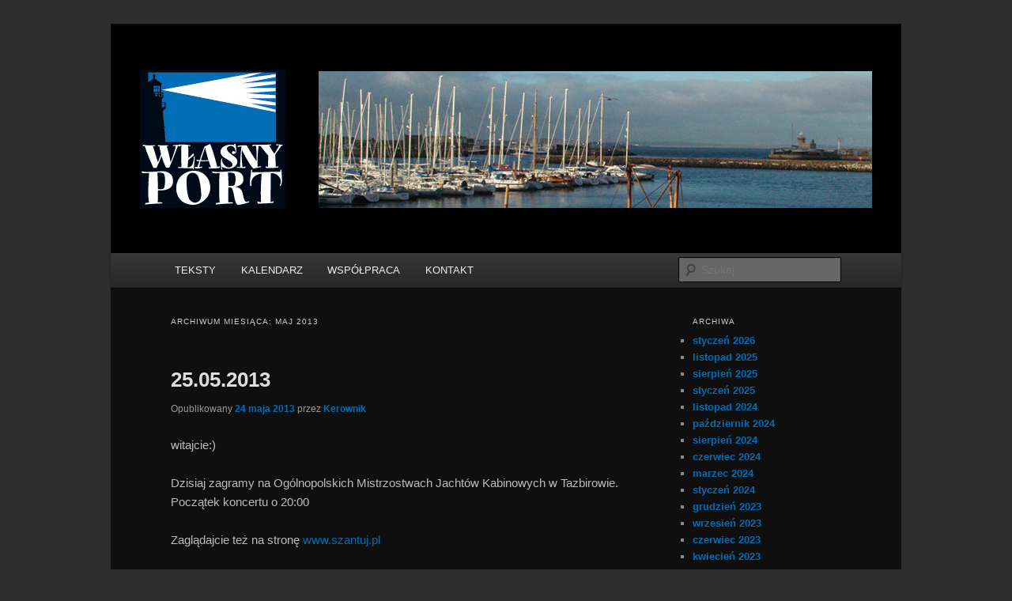

--- FILE ---
content_type: text/html; charset=UTF-8
request_url: https://wlasnyport.pl/2013/05/
body_size: 9341
content:
<!DOCTYPE html>
<!--[if IE 6]>
<html id="ie6" dir="ltr" lang="pl-PL" prefix="og: https://ogp.me/ns#">
<![endif]-->
<!--[if IE 7]>
<html id="ie7" dir="ltr" lang="pl-PL" prefix="og: https://ogp.me/ns#">
<![endif]-->
<!--[if IE 8]>
<html id="ie8" dir="ltr" lang="pl-PL" prefix="og: https://ogp.me/ns#">
<![endif]-->
<!--[if !(IE 6) & !(IE 7) & !(IE 8)]><!-->
<html dir="ltr" lang="pl-PL" prefix="og: https://ogp.me/ns#">
<!--<![endif]-->
<head>
<meta charset="UTF-8" />
<meta name="viewport" content="width=device-width" />

<link rel="profile" href="https://gmpg.org/xfn/11" />
<link rel="stylesheet" type="text/css" media="all" href="https://wlasnyport.pl/wp-content/themes/twentyeleven/style.css?ver=20231107" />
<link rel="pingback" href="https://wlasnyport.pl/xmlrpc.php">
<!--[if lt IE 9]>
<script src="https://wlasnyport.pl/wp-content/themes/twentyeleven/js/html5.js?ver=3.7.0" type="text/javascript"></script>
<![endif]-->

		<!-- All in One SEO 4.8.2 - aioseo.com -->
		<title>maj, 2013 | Własny Port z Bydgoszczy</title>
	<meta name="robots" content="max-image-preview:large" />
	<link rel="canonical" href="https://wlasnyport.pl/2013/05/" />
	<meta name="generator" content="All in One SEO (AIOSEO) 4.8.2" />
		<script type="application/ld+json" class="aioseo-schema">
			{"@context":"https:\/\/schema.org","@graph":[{"@type":"BreadcrumbList","@id":"https:\/\/wlasnyport.pl\/2013\/05\/#breadcrumblist","itemListElement":[{"@type":"ListItem","@id":"https:\/\/wlasnyport.pl\/#listItem","position":1,"name":"Dom","item":"https:\/\/wlasnyport.pl\/","nextItem":{"@type":"ListItem","@id":"https:\/\/wlasnyport.pl\/2013\/#listItem","name":"2013"}},{"@type":"ListItem","@id":"https:\/\/wlasnyport.pl\/2013\/#listItem","position":2,"name":"2013","item":"https:\/\/wlasnyport.pl\/2013\/","nextItem":{"@type":"ListItem","@id":"https:\/\/wlasnyport.pl\/2013\/05\/#listItem","name":"maj, 2013"},"previousItem":{"@type":"ListItem","@id":"https:\/\/wlasnyport.pl\/#listItem","name":"Dom"}},{"@type":"ListItem","@id":"https:\/\/wlasnyport.pl\/2013\/05\/#listItem","position":3,"name":"maj, 2013","previousItem":{"@type":"ListItem","@id":"https:\/\/wlasnyport.pl\/2013\/#listItem","name":"2013"}}]},{"@type":"CollectionPage","@id":"https:\/\/wlasnyport.pl\/2013\/05\/#collectionpage","url":"https:\/\/wlasnyport.pl\/2013\/05\/","name":"maj, 2013 | W\u0142asny Port z Bydgoszczy","inLanguage":"pl-PL","isPartOf":{"@id":"https:\/\/wlasnyport.pl\/#website"},"breadcrumb":{"@id":"https:\/\/wlasnyport.pl\/2013\/05\/#breadcrumblist"}},{"@type":"Organization","@id":"https:\/\/wlasnyport.pl\/#organization","name":"W\u0142asny Port z Bydgoszczy","description":"W\u0142asny Port to ta muzyka","url":"https:\/\/wlasnyport.pl\/"},{"@type":"WebSite","@id":"https:\/\/wlasnyport.pl\/#website","url":"https:\/\/wlasnyport.pl\/","name":"W\u0142asny Port z Bydgoszczy","description":"W\u0142asny Port to ta muzyka","inLanguage":"pl-PL","publisher":{"@id":"https:\/\/wlasnyport.pl\/#organization"}}]}
		</script>
		<!-- All in One SEO -->

<link rel='dns-prefetch' href='//www.youtube.com' />
<link rel="alternate" type="application/rss+xml" title="Własny Port z Bydgoszczy &raquo; Kanał z wpisami" href="https://wlasnyport.pl/feed/" />
<link rel="alternate" type="application/rss+xml" title="Własny Port z Bydgoszczy &raquo; Kanał z komentarzami" href="https://wlasnyport.pl/comments/feed/" />
		<!-- This site uses the Google Analytics by ExactMetrics plugin v7.24.4 - Using Analytics tracking - https://www.exactmetrics.com/ -->
		<!-- Note: ExactMetrics is not currently configured on this site. The site owner needs to authenticate with Google Analytics in the ExactMetrics settings panel. -->
					<!-- No tracking code set -->
				<!-- / Google Analytics by ExactMetrics -->
		<script type="text/javascript">
/* <![CDATA[ */
window._wpemojiSettings = {"baseUrl":"https:\/\/s.w.org\/images\/core\/emoji\/14.0.0\/72x72\/","ext":".png","svgUrl":"https:\/\/s.w.org\/images\/core\/emoji\/14.0.0\/svg\/","svgExt":".svg","source":{"concatemoji":"https:\/\/wlasnyport.pl\/wp-includes\/js\/wp-emoji-release.min.js?ver=6.4.7"}};
/*! This file is auto-generated */
!function(i,n){var o,s,e;function c(e){try{var t={supportTests:e,timestamp:(new Date).valueOf()};sessionStorage.setItem(o,JSON.stringify(t))}catch(e){}}function p(e,t,n){e.clearRect(0,0,e.canvas.width,e.canvas.height),e.fillText(t,0,0);var t=new Uint32Array(e.getImageData(0,0,e.canvas.width,e.canvas.height).data),r=(e.clearRect(0,0,e.canvas.width,e.canvas.height),e.fillText(n,0,0),new Uint32Array(e.getImageData(0,0,e.canvas.width,e.canvas.height).data));return t.every(function(e,t){return e===r[t]})}function u(e,t,n){switch(t){case"flag":return n(e,"\ud83c\udff3\ufe0f\u200d\u26a7\ufe0f","\ud83c\udff3\ufe0f\u200b\u26a7\ufe0f")?!1:!n(e,"\ud83c\uddfa\ud83c\uddf3","\ud83c\uddfa\u200b\ud83c\uddf3")&&!n(e,"\ud83c\udff4\udb40\udc67\udb40\udc62\udb40\udc65\udb40\udc6e\udb40\udc67\udb40\udc7f","\ud83c\udff4\u200b\udb40\udc67\u200b\udb40\udc62\u200b\udb40\udc65\u200b\udb40\udc6e\u200b\udb40\udc67\u200b\udb40\udc7f");case"emoji":return!n(e,"\ud83e\udef1\ud83c\udffb\u200d\ud83e\udef2\ud83c\udfff","\ud83e\udef1\ud83c\udffb\u200b\ud83e\udef2\ud83c\udfff")}return!1}function f(e,t,n){var r="undefined"!=typeof WorkerGlobalScope&&self instanceof WorkerGlobalScope?new OffscreenCanvas(300,150):i.createElement("canvas"),a=r.getContext("2d",{willReadFrequently:!0}),o=(a.textBaseline="top",a.font="600 32px Arial",{});return e.forEach(function(e){o[e]=t(a,e,n)}),o}function t(e){var t=i.createElement("script");t.src=e,t.defer=!0,i.head.appendChild(t)}"undefined"!=typeof Promise&&(o="wpEmojiSettingsSupports",s=["flag","emoji"],n.supports={everything:!0,everythingExceptFlag:!0},e=new Promise(function(e){i.addEventListener("DOMContentLoaded",e,{once:!0})}),new Promise(function(t){var n=function(){try{var e=JSON.parse(sessionStorage.getItem(o));if("object"==typeof e&&"number"==typeof e.timestamp&&(new Date).valueOf()<e.timestamp+604800&&"object"==typeof e.supportTests)return e.supportTests}catch(e){}return null}();if(!n){if("undefined"!=typeof Worker&&"undefined"!=typeof OffscreenCanvas&&"undefined"!=typeof URL&&URL.createObjectURL&&"undefined"!=typeof Blob)try{var e="postMessage("+f.toString()+"("+[JSON.stringify(s),u.toString(),p.toString()].join(",")+"));",r=new Blob([e],{type:"text/javascript"}),a=new Worker(URL.createObjectURL(r),{name:"wpTestEmojiSupports"});return void(a.onmessage=function(e){c(n=e.data),a.terminate(),t(n)})}catch(e){}c(n=f(s,u,p))}t(n)}).then(function(e){for(var t in e)n.supports[t]=e[t],n.supports.everything=n.supports.everything&&n.supports[t],"flag"!==t&&(n.supports.everythingExceptFlag=n.supports.everythingExceptFlag&&n.supports[t]);n.supports.everythingExceptFlag=n.supports.everythingExceptFlag&&!n.supports.flag,n.DOMReady=!1,n.readyCallback=function(){n.DOMReady=!0}}).then(function(){return e}).then(function(){var e;n.supports.everything||(n.readyCallback(),(e=n.source||{}).concatemoji?t(e.concatemoji):e.wpemoji&&e.twemoji&&(t(e.twemoji),t(e.wpemoji)))}))}((window,document),window._wpemojiSettings);
/* ]]> */
</script>
<style id='wp-emoji-styles-inline-css' type='text/css'>

	img.wp-smiley, img.emoji {
		display: inline !important;
		border: none !important;
		box-shadow: none !important;
		height: 1em !important;
		width: 1em !important;
		margin: 0 0.07em !important;
		vertical-align: -0.1em !important;
		background: none !important;
		padding: 0 !important;
	}
</style>
<link rel='stylesheet' id='wp-block-library-css' href='https://wlasnyport.pl/wp-includes/css/dist/block-library/style.min.css?ver=6.4.7' type='text/css' media='all' />
<style id='wp-block-library-theme-inline-css' type='text/css'>
.wp-block-audio figcaption{color:#555;font-size:13px;text-align:center}.is-dark-theme .wp-block-audio figcaption{color:hsla(0,0%,100%,.65)}.wp-block-audio{margin:0 0 1em}.wp-block-code{border:1px solid #ccc;border-radius:4px;font-family:Menlo,Consolas,monaco,monospace;padding:.8em 1em}.wp-block-embed figcaption{color:#555;font-size:13px;text-align:center}.is-dark-theme .wp-block-embed figcaption{color:hsla(0,0%,100%,.65)}.wp-block-embed{margin:0 0 1em}.blocks-gallery-caption{color:#555;font-size:13px;text-align:center}.is-dark-theme .blocks-gallery-caption{color:hsla(0,0%,100%,.65)}.wp-block-image figcaption{color:#555;font-size:13px;text-align:center}.is-dark-theme .wp-block-image figcaption{color:hsla(0,0%,100%,.65)}.wp-block-image{margin:0 0 1em}.wp-block-pullquote{border-bottom:4px solid;border-top:4px solid;color:currentColor;margin-bottom:1.75em}.wp-block-pullquote cite,.wp-block-pullquote footer,.wp-block-pullquote__citation{color:currentColor;font-size:.8125em;font-style:normal;text-transform:uppercase}.wp-block-quote{border-left:.25em solid;margin:0 0 1.75em;padding-left:1em}.wp-block-quote cite,.wp-block-quote footer{color:currentColor;font-size:.8125em;font-style:normal;position:relative}.wp-block-quote.has-text-align-right{border-left:none;border-right:.25em solid;padding-left:0;padding-right:1em}.wp-block-quote.has-text-align-center{border:none;padding-left:0}.wp-block-quote.is-large,.wp-block-quote.is-style-large,.wp-block-quote.is-style-plain{border:none}.wp-block-search .wp-block-search__label{font-weight:700}.wp-block-search__button{border:1px solid #ccc;padding:.375em .625em}:where(.wp-block-group.has-background){padding:1.25em 2.375em}.wp-block-separator.has-css-opacity{opacity:.4}.wp-block-separator{border:none;border-bottom:2px solid;margin-left:auto;margin-right:auto}.wp-block-separator.has-alpha-channel-opacity{opacity:1}.wp-block-separator:not(.is-style-wide):not(.is-style-dots){width:100px}.wp-block-separator.has-background:not(.is-style-dots){border-bottom:none;height:1px}.wp-block-separator.has-background:not(.is-style-wide):not(.is-style-dots){height:2px}.wp-block-table{margin:0 0 1em}.wp-block-table td,.wp-block-table th{word-break:normal}.wp-block-table figcaption{color:#555;font-size:13px;text-align:center}.is-dark-theme .wp-block-table figcaption{color:hsla(0,0%,100%,.65)}.wp-block-video figcaption{color:#555;font-size:13px;text-align:center}.is-dark-theme .wp-block-video figcaption{color:hsla(0,0%,100%,.65)}.wp-block-video{margin:0 0 1em}.wp-block-template-part.has-background{margin-bottom:0;margin-top:0;padding:1.25em 2.375em}
</style>
<link rel='stylesheet' id='wpda_youtube_gutenberg_css-css' href='https://wlasnyport.pl/wp-content/plugins/youtube-video-player/admin/gutenberg/style.css?ver=6.4.7' type='text/css' media='all' />
<style id='classic-theme-styles-inline-css' type='text/css'>
/*! This file is auto-generated */
.wp-block-button__link{color:#fff;background-color:#32373c;border-radius:9999px;box-shadow:none;text-decoration:none;padding:calc(.667em + 2px) calc(1.333em + 2px);font-size:1.125em}.wp-block-file__button{background:#32373c;color:#fff;text-decoration:none}
</style>
<style id='global-styles-inline-css' type='text/css'>
body{--wp--preset--color--black: #000;--wp--preset--color--cyan-bluish-gray: #abb8c3;--wp--preset--color--white: #fff;--wp--preset--color--pale-pink: #f78da7;--wp--preset--color--vivid-red: #cf2e2e;--wp--preset--color--luminous-vivid-orange: #ff6900;--wp--preset--color--luminous-vivid-amber: #fcb900;--wp--preset--color--light-green-cyan: #7bdcb5;--wp--preset--color--vivid-green-cyan: #00d084;--wp--preset--color--pale-cyan-blue: #8ed1fc;--wp--preset--color--vivid-cyan-blue: #0693e3;--wp--preset--color--vivid-purple: #9b51e0;--wp--preset--color--blue: #1982d1;--wp--preset--color--dark-gray: #373737;--wp--preset--color--medium-gray: #666;--wp--preset--color--light-gray: #e2e2e2;--wp--preset--gradient--vivid-cyan-blue-to-vivid-purple: linear-gradient(135deg,rgba(6,147,227,1) 0%,rgb(155,81,224) 100%);--wp--preset--gradient--light-green-cyan-to-vivid-green-cyan: linear-gradient(135deg,rgb(122,220,180) 0%,rgb(0,208,130) 100%);--wp--preset--gradient--luminous-vivid-amber-to-luminous-vivid-orange: linear-gradient(135deg,rgba(252,185,0,1) 0%,rgba(255,105,0,1) 100%);--wp--preset--gradient--luminous-vivid-orange-to-vivid-red: linear-gradient(135deg,rgba(255,105,0,1) 0%,rgb(207,46,46) 100%);--wp--preset--gradient--very-light-gray-to-cyan-bluish-gray: linear-gradient(135deg,rgb(238,238,238) 0%,rgb(169,184,195) 100%);--wp--preset--gradient--cool-to-warm-spectrum: linear-gradient(135deg,rgb(74,234,220) 0%,rgb(151,120,209) 20%,rgb(207,42,186) 40%,rgb(238,44,130) 60%,rgb(251,105,98) 80%,rgb(254,248,76) 100%);--wp--preset--gradient--blush-light-purple: linear-gradient(135deg,rgb(255,206,236) 0%,rgb(152,150,240) 100%);--wp--preset--gradient--blush-bordeaux: linear-gradient(135deg,rgb(254,205,165) 0%,rgb(254,45,45) 50%,rgb(107,0,62) 100%);--wp--preset--gradient--luminous-dusk: linear-gradient(135deg,rgb(255,203,112) 0%,rgb(199,81,192) 50%,rgb(65,88,208) 100%);--wp--preset--gradient--pale-ocean: linear-gradient(135deg,rgb(255,245,203) 0%,rgb(182,227,212) 50%,rgb(51,167,181) 100%);--wp--preset--gradient--electric-grass: linear-gradient(135deg,rgb(202,248,128) 0%,rgb(113,206,126) 100%);--wp--preset--gradient--midnight: linear-gradient(135deg,rgb(2,3,129) 0%,rgb(40,116,252) 100%);--wp--preset--font-size--small: 13px;--wp--preset--font-size--medium: 20px;--wp--preset--font-size--large: 36px;--wp--preset--font-size--x-large: 42px;--wp--preset--spacing--20: 0.44rem;--wp--preset--spacing--30: 0.67rem;--wp--preset--spacing--40: 1rem;--wp--preset--spacing--50: 1.5rem;--wp--preset--spacing--60: 2.25rem;--wp--preset--spacing--70: 3.38rem;--wp--preset--spacing--80: 5.06rem;--wp--preset--shadow--natural: 6px 6px 9px rgba(0, 0, 0, 0.2);--wp--preset--shadow--deep: 12px 12px 50px rgba(0, 0, 0, 0.4);--wp--preset--shadow--sharp: 6px 6px 0px rgba(0, 0, 0, 0.2);--wp--preset--shadow--outlined: 6px 6px 0px -3px rgba(255, 255, 255, 1), 6px 6px rgba(0, 0, 0, 1);--wp--preset--shadow--crisp: 6px 6px 0px rgba(0, 0, 0, 1);}:where(.is-layout-flex){gap: 0.5em;}:where(.is-layout-grid){gap: 0.5em;}body .is-layout-flow > .alignleft{float: left;margin-inline-start: 0;margin-inline-end: 2em;}body .is-layout-flow > .alignright{float: right;margin-inline-start: 2em;margin-inline-end: 0;}body .is-layout-flow > .aligncenter{margin-left: auto !important;margin-right: auto !important;}body .is-layout-constrained > .alignleft{float: left;margin-inline-start: 0;margin-inline-end: 2em;}body .is-layout-constrained > .alignright{float: right;margin-inline-start: 2em;margin-inline-end: 0;}body .is-layout-constrained > .aligncenter{margin-left: auto !important;margin-right: auto !important;}body .is-layout-constrained > :where(:not(.alignleft):not(.alignright):not(.alignfull)){max-width: var(--wp--style--global--content-size);margin-left: auto !important;margin-right: auto !important;}body .is-layout-constrained > .alignwide{max-width: var(--wp--style--global--wide-size);}body .is-layout-flex{display: flex;}body .is-layout-flex{flex-wrap: wrap;align-items: center;}body .is-layout-flex > *{margin: 0;}body .is-layout-grid{display: grid;}body .is-layout-grid > *{margin: 0;}:where(.wp-block-columns.is-layout-flex){gap: 2em;}:where(.wp-block-columns.is-layout-grid){gap: 2em;}:where(.wp-block-post-template.is-layout-flex){gap: 1.25em;}:where(.wp-block-post-template.is-layout-grid){gap: 1.25em;}.has-black-color{color: var(--wp--preset--color--black) !important;}.has-cyan-bluish-gray-color{color: var(--wp--preset--color--cyan-bluish-gray) !important;}.has-white-color{color: var(--wp--preset--color--white) !important;}.has-pale-pink-color{color: var(--wp--preset--color--pale-pink) !important;}.has-vivid-red-color{color: var(--wp--preset--color--vivid-red) !important;}.has-luminous-vivid-orange-color{color: var(--wp--preset--color--luminous-vivid-orange) !important;}.has-luminous-vivid-amber-color{color: var(--wp--preset--color--luminous-vivid-amber) !important;}.has-light-green-cyan-color{color: var(--wp--preset--color--light-green-cyan) !important;}.has-vivid-green-cyan-color{color: var(--wp--preset--color--vivid-green-cyan) !important;}.has-pale-cyan-blue-color{color: var(--wp--preset--color--pale-cyan-blue) !important;}.has-vivid-cyan-blue-color{color: var(--wp--preset--color--vivid-cyan-blue) !important;}.has-vivid-purple-color{color: var(--wp--preset--color--vivid-purple) !important;}.has-black-background-color{background-color: var(--wp--preset--color--black) !important;}.has-cyan-bluish-gray-background-color{background-color: var(--wp--preset--color--cyan-bluish-gray) !important;}.has-white-background-color{background-color: var(--wp--preset--color--white) !important;}.has-pale-pink-background-color{background-color: var(--wp--preset--color--pale-pink) !important;}.has-vivid-red-background-color{background-color: var(--wp--preset--color--vivid-red) !important;}.has-luminous-vivid-orange-background-color{background-color: var(--wp--preset--color--luminous-vivid-orange) !important;}.has-luminous-vivid-amber-background-color{background-color: var(--wp--preset--color--luminous-vivid-amber) !important;}.has-light-green-cyan-background-color{background-color: var(--wp--preset--color--light-green-cyan) !important;}.has-vivid-green-cyan-background-color{background-color: var(--wp--preset--color--vivid-green-cyan) !important;}.has-pale-cyan-blue-background-color{background-color: var(--wp--preset--color--pale-cyan-blue) !important;}.has-vivid-cyan-blue-background-color{background-color: var(--wp--preset--color--vivid-cyan-blue) !important;}.has-vivid-purple-background-color{background-color: var(--wp--preset--color--vivid-purple) !important;}.has-black-border-color{border-color: var(--wp--preset--color--black) !important;}.has-cyan-bluish-gray-border-color{border-color: var(--wp--preset--color--cyan-bluish-gray) !important;}.has-white-border-color{border-color: var(--wp--preset--color--white) !important;}.has-pale-pink-border-color{border-color: var(--wp--preset--color--pale-pink) !important;}.has-vivid-red-border-color{border-color: var(--wp--preset--color--vivid-red) !important;}.has-luminous-vivid-orange-border-color{border-color: var(--wp--preset--color--luminous-vivid-orange) !important;}.has-luminous-vivid-amber-border-color{border-color: var(--wp--preset--color--luminous-vivid-amber) !important;}.has-light-green-cyan-border-color{border-color: var(--wp--preset--color--light-green-cyan) !important;}.has-vivid-green-cyan-border-color{border-color: var(--wp--preset--color--vivid-green-cyan) !important;}.has-pale-cyan-blue-border-color{border-color: var(--wp--preset--color--pale-cyan-blue) !important;}.has-vivid-cyan-blue-border-color{border-color: var(--wp--preset--color--vivid-cyan-blue) !important;}.has-vivid-purple-border-color{border-color: var(--wp--preset--color--vivid-purple) !important;}.has-vivid-cyan-blue-to-vivid-purple-gradient-background{background: var(--wp--preset--gradient--vivid-cyan-blue-to-vivid-purple) !important;}.has-light-green-cyan-to-vivid-green-cyan-gradient-background{background: var(--wp--preset--gradient--light-green-cyan-to-vivid-green-cyan) !important;}.has-luminous-vivid-amber-to-luminous-vivid-orange-gradient-background{background: var(--wp--preset--gradient--luminous-vivid-amber-to-luminous-vivid-orange) !important;}.has-luminous-vivid-orange-to-vivid-red-gradient-background{background: var(--wp--preset--gradient--luminous-vivid-orange-to-vivid-red) !important;}.has-very-light-gray-to-cyan-bluish-gray-gradient-background{background: var(--wp--preset--gradient--very-light-gray-to-cyan-bluish-gray) !important;}.has-cool-to-warm-spectrum-gradient-background{background: var(--wp--preset--gradient--cool-to-warm-spectrum) !important;}.has-blush-light-purple-gradient-background{background: var(--wp--preset--gradient--blush-light-purple) !important;}.has-blush-bordeaux-gradient-background{background: var(--wp--preset--gradient--blush-bordeaux) !important;}.has-luminous-dusk-gradient-background{background: var(--wp--preset--gradient--luminous-dusk) !important;}.has-pale-ocean-gradient-background{background: var(--wp--preset--gradient--pale-ocean) !important;}.has-electric-grass-gradient-background{background: var(--wp--preset--gradient--electric-grass) !important;}.has-midnight-gradient-background{background: var(--wp--preset--gradient--midnight) !important;}.has-small-font-size{font-size: var(--wp--preset--font-size--small) !important;}.has-medium-font-size{font-size: var(--wp--preset--font-size--medium) !important;}.has-large-font-size{font-size: var(--wp--preset--font-size--large) !important;}.has-x-large-font-size{font-size: var(--wp--preset--font-size--x-large) !important;}
.wp-block-navigation a:where(:not(.wp-element-button)){color: inherit;}
:where(.wp-block-post-template.is-layout-flex){gap: 1.25em;}:where(.wp-block-post-template.is-layout-grid){gap: 1.25em;}
:where(.wp-block-columns.is-layout-flex){gap: 2em;}:where(.wp-block-columns.is-layout-grid){gap: 2em;}
.wp-block-pullquote{font-size: 1.5em;line-height: 1.6;}
</style>
<link rel='stylesheet' id='twentyeleven-block-style-css' href='https://wlasnyport.pl/wp-content/themes/twentyeleven/blocks.css?ver=20230122' type='text/css' media='all' />
<link rel='stylesheet' id='dark-css' href='https://wlasnyport.pl/wp-content/themes/twentyeleven/colors/dark.css?ver=20190404' type='text/css' media='all' />
<link rel='stylesheet' id='dashicons-css' href='https://wlasnyport.pl/wp-includes/css/dashicons.min.css?ver=6.4.7' type='text/css' media='all' />
<link rel='stylesheet' id='thickbox-css' href='https://wlasnyport.pl/wp-includes/js/thickbox/thickbox.css?ver=6.4.7' type='text/css' media='all' />
<link rel='stylesheet' id='front_end_youtube_style-css' href='https://wlasnyport.pl/wp-content/plugins/youtube-video-player/front_end/styles/baze_styles_youtube.css?ver=6.4.7' type='text/css' media='all' />
<script type="text/javascript" src="https://wlasnyport.pl/wp-includes/js/jquery/jquery.min.js?ver=3.7.1" id="jquery-core-js"></script>
<script type="text/javascript" src="https://wlasnyport.pl/wp-includes/js/jquery/jquery-migrate.min.js?ver=3.4.1" id="jquery-migrate-js"></script>
<script type="text/javascript" src="https://wlasnyport.pl/wp-content/plugins/youtube-video-player/front_end/scripts/youtube_embed_front_end.js?ver=6.4.7" id="youtube_front_end_api_js-js"></script>
<script type="text/javascript" src="https://www.youtube.com/iframe_api?ver=6.4.7" id="youtube_api_js-js"></script>
<link rel="https://api.w.org/" href="https://wlasnyport.pl/wp-json/" /><link rel="EditURI" type="application/rsd+xml" title="RSD" href="https://wlasnyport.pl/xmlrpc.php?rsd" />
<meta name="generator" content="WordPress 6.4.7" />
	<style>
		/* Link color */
		a,
		#site-title a:focus,
		#site-title a:hover,
		#site-title a:active,
		.entry-title a:hover,
		.entry-title a:focus,
		.entry-title a:active,
		.widget_twentyeleven_ephemera .comments-link a:hover,
		section.recent-posts .other-recent-posts a[rel="bookmark"]:hover,
		section.recent-posts .other-recent-posts .comments-link a:hover,
		.format-image footer.entry-meta a:hover,
		#site-generator a:hover {
			color: #006db6;
		}
		section.recent-posts .other-recent-posts .comments-link a:hover {
			border-color: #006db6;
		}
		article.feature-image.small .entry-summary p a:hover,
		.entry-header .comments-link a:hover,
		.entry-header .comments-link a:focus,
		.entry-header .comments-link a:active,
		.feature-slider a.active {
			background-color: #006db6;
		}
	</style>
	<!-- All in one Favicon 4.8 --><link rel="shortcut icon" href="https://www.wlasnyport.pl/wp-content/uploads/2012/05/favicon.png" />
<link rel="icon" href="https://www.wlasnyport.pl/wp-content/uploads/2012/05/favicon.ico1.png" type="image/png"/>
		<style type="text/css" id="twentyeleven-header-css">
				#site-title,
		#site-description {
			position: absolute;
			clip: rect(1px 1px 1px 1px); /* IE6, IE7 */
			clip: rect(1px, 1px, 1px, 1px);
		}
				</style>
		<style type="text/css" id="custom-background-css">
body.custom-background { background-color: #2D2D2D; }
</style>
	<link rel="icon" href="https://wlasnyport.pl/wp-content/uploads/2021/11/cropped-wlasny-port-logo-2021-1-32x32.png" sizes="32x32" />
<link rel="icon" href="https://wlasnyport.pl/wp-content/uploads/2021/11/cropped-wlasny-port-logo-2021-1-192x192.png" sizes="192x192" />
<link rel="apple-touch-icon" href="https://wlasnyport.pl/wp-content/uploads/2021/11/cropped-wlasny-port-logo-2021-1-180x180.png" />
<meta name="msapplication-TileImage" content="https://wlasnyport.pl/wp-content/uploads/2021/11/cropped-wlasny-port-logo-2021-1-270x270.png" />
</head>

<body class="archive date custom-background wp-embed-responsive two-column right-sidebar">
<div class="skip-link"><a class="assistive-text" href="#content">Przeskocz do tekstu</a></div><div class="skip-link"><a class="assistive-text" href="#secondary">Przeskocz do widgetów</a></div><div id="page" class="hfeed">
	<header id="branding">
			<hgroup>
				<h1 id="site-title"><span><a href="https://wlasnyport.pl/" rel="home">Własny Port z Bydgoszczy</a></span></h1>
				<h2 id="site-description">Własny Port to ta muzyka</h2>
			</hgroup>

						<a href="https://wlasnyport.pl/">
				<img src="https://wlasnyport.pl/wp-content/uploads/2021/12/naglowek.jpg" width="1000" height="288" alt="Własny Port z Bydgoszczy" srcset="https://wlasnyport.pl/wp-content/uploads/2021/12/naglowek.jpg 1000w, https://wlasnyport.pl/wp-content/uploads/2021/12/naglowek-400x115.jpg 400w, https://wlasnyport.pl/wp-content/uploads/2021/12/naglowek-768x221.jpg 768w, https://wlasnyport.pl/wp-content/uploads/2021/12/naglowek-500x144.jpg 500w" sizes="(max-width: 1000px) 100vw, 1000px" decoding="async" fetchpriority="high" />			</a>
			
						<div class="only-search with-image">
					<form method="get" id="searchform" action="https://wlasnyport.pl/">
		<label for="s" class="assistive-text">Szukaj</label>
		<input type="text" class="field" name="s" id="s" placeholder="Szukaj" />
		<input type="submit" class="submit" name="submit" id="searchsubmit" value="Szukaj" />
	</form>
			</div>
				
			<nav id="access">
				<h3 class="assistive-text">Główne menu</h3>
				<div class="menu-menu-container"><ul id="menu-menu" class="menu"><li id="menu-item-27" class="menu-item menu-item-type-post_type menu-item-object-page menu-item-27"><a href="https://wlasnyport.pl/teksty/">TEKSTY</a></li>
<li id="menu-item-459" class="menu-item menu-item-type-taxonomy menu-item-object-category menu-item-459"><a href="https://wlasnyport.pl/category/kalendarz/">KALENDARZ</a></li>
<li id="menu-item-23" class="menu-item menu-item-type-post_type menu-item-object-page menu-item-23"><a href="https://wlasnyport.pl/rider/">WSPÓŁPRACA</a></li>
<li id="menu-item-22" class="menu-item menu-item-type-post_type menu-item-object-page menu-item-22"><a href="https://wlasnyport.pl/kontakt/">KONTAKT</a></li>
</ul></div>			</nav><!-- #access -->
	</header><!-- #branding -->


	<div id="main">

		<section id="primary">
			<div id="content" role="main">

			
				<header class="page-header">
					<h1 class="page-title">
						Archiwum miesiąca: <span>maj 2013</span>					</h1>
				</header>

				
				
					
	<article id="post-1951" class="post-1951 post type-post status-publish format-standard hentry category-aktualnosci">
		<header class="entry-header">
						<h1 class="entry-title"><a href="https://wlasnyport.pl/25-05-2013/" rel="bookmark">25.05.2013</a></h1>
			
						<div class="entry-meta">
				<span class="sep">Opublikowany </span><a href="https://wlasnyport.pl/25-05-2013/" title="23:52" rel="bookmark"><time class="entry-date" datetime="2013-05-24T23:52:34+01:00">24 maja 2013</time></a><span class="by-author"> <span class="sep"> przez </span> <span class="author vcard"><a class="url fn n" href="https://wlasnyport.pl/author/kerownik/" title="Zobacz wszystkie wpisy opublikowane przez Kerownik" rel="author">Kerownik</a></span></span>			</div><!-- .entry-meta -->
			
					</header><!-- .entry-header -->

				<div class="entry-content">
			<p>witajcie:)</p>
<p>Dzisiaj zagramy na Ogólnopolskich Mistrzostwach Jachtów Kabinowych w Tazbirowie. Początek koncertu o 20:00</p>
<p>Zaglądajcie też na stronę <a href="http://www.szantuj.pl">www.szantuj.pl</a></p>
<p>Do zobaczenia.</p>
					</div><!-- .entry-content -->
		
		<footer class="entry-meta">
			
										<span class="cat-links">
					<span class="entry-utility-prep entry-utility-prep-cat-links">Zaszufladkowano do kategorii</span> <a href="https://wlasnyport.pl/category/aktualnosci/" rel="category tag">Aktualności</a>			</span>
							
										
			
					</footer><!-- .entry-meta -->
	</article><!-- #post-1951 -->

				
					
	<article id="post-1939" class="post-1939 post type-post status-publish format-standard hentry category-aktualnosci">
		<header class="entry-header">
						<h1 class="entry-title"><a href="https://wlasnyport.pl/09-05-2013/" rel="bookmark">09.05.2013</a></h1>
			
						<div class="entry-meta">
				<span class="sep">Opublikowany </span><a href="https://wlasnyport.pl/09-05-2013/" title="14:45" rel="bookmark"><time class="entry-date" datetime="2013-05-09T14:45:53+01:00">9 maja 2013</time></a><span class="by-author"> <span class="sep"> przez </span> <span class="author vcard"><a class="url fn n" href="https://wlasnyport.pl/author/kerownik/" title="Zobacz wszystkie wpisy opublikowane przez Kerownik" rel="author">Kerownik</a></span></span>			</div><!-- .entry-meta -->
			
					</header><!-- .entry-header -->

				<div class="entry-content">
			<p>Dziękujemy za fantastyczną atmosferę podczas ostatnich koncertów. Cieszymy się, że ciepło przyjmujecie naszą płytę i wciąż nas wspieracie 🙂 Zaglądajcie do kalendarza będziemy uzupełniać nasze koncertowe terminy.</p>
<p>Cieszy nas też, ze niebawem zagramy kilka większych koncetów w Bydgoszczy i okolicach 🙂</p>
<p>Zapraszamy do Samociążka</p>
<p><a href="http://www.wlasnyport.pl/09-05-2013/samociazek/" rel="attachment wp-att-1940"><img decoding="async" class="aligncenter size-full wp-image-1940" title="Samociązek" src="http://www.wlasnyport.pl/wp-content/uploads/2013/05/Samociązek.jpg" alt="" width="673" height="960" srcset="https://wlasnyport.pl/wp-content/uploads/2013/05/Samociązek.jpg 673w, https://wlasnyport.pl/wp-content/uploads/2013/05/Samociązek-280x400.jpg 280w, https://wlasnyport.pl/wp-content/uploads/2013/05/Samociązek-210x300.jpg 210w" sizes="(max-width: 673px) 100vw, 673px" /></a></p>
					</div><!-- .entry-content -->
		
		<footer class="entry-meta">
			
										<span class="cat-links">
					<span class="entry-utility-prep entry-utility-prep-cat-links">Zaszufladkowano do kategorii</span> <a href="https://wlasnyport.pl/category/aktualnosci/" rel="category tag">Aktualności</a>			</span>
							
										
			
					</footer><!-- .entry-meta -->
	</article><!-- #post-1939 -->

				
					
	<article id="post-1930" class="post-1930 post type-post status-publish format-standard hentry category-kalendarz">
		<header class="entry-header">
						<h1 class="entry-title"><a href="https://wlasnyport.pl/czerwiec-2013/" rel="bookmark">Czerwiec 2013</a></h1>
			
						<div class="entry-meta">
				<span class="sep">Opublikowany </span><a href="https://wlasnyport.pl/czerwiec-2013/" title="17:24" rel="bookmark"><time class="entry-date" datetime="2013-05-06T17:24:15+01:00">6 maja 2013</time></a><span class="by-author"> <span class="sep"> przez </span> <span class="author vcard"><a class="url fn n" href="https://wlasnyport.pl/author/kerownik/" title="Zobacz wszystkie wpisy opublikowane przez Kerownik" rel="author">Kerownik</a></span></span>			</div><!-- .entry-meta -->
			
					</header><!-- .entry-header -->

				<div class="entry-content">
			<p>05.06.2013 Bydgoszcz Pub Kubryk<br />
06.06.2013 Barcin Koncert Obchody Dnia Godności Osób z Niepełnosprawnością Intelektualną<br />
07.06.2013 Żnin Święto Ryby<br />
08.06.2013 Szuwarowe Szanty Samociążek<br />
12.06.2013 Bydgoszcz Pub Kubryk<br />
14.06.2013 Tawerna Żołędowo<br />
15.06.2013 Cafe Emilia Nakło<br />
19.06.2013 Bydgoszcz Pub Kubryk<br />
21.06.2013 Ster na Bydgoszcz<br />
22.06.2013 Mikołajki Wioska Żeglarska<br />
23.06.2013 Koncert w Pólku<br />
26.06.2013 Bydgoszcz Pub Kubryk<br />
28.06.2013 Tawerna Żołędowo</p>
					</div><!-- .entry-content -->
		
		<footer class="entry-meta">
			
										<span class="cat-links">
					<span class="entry-utility-prep entry-utility-prep-cat-links">Zaszufladkowano do kategorii</span> <a href="https://wlasnyport.pl/category/kalendarz/" rel="category tag">Kalendarz</a>			</span>
							
										
			
					</footer><!-- .entry-meta -->
	</article><!-- #post-1930 -->

				
				
			
			</div><!-- #content -->
		</section><!-- #primary -->

		<div id="secondary" class="widget-area" role="complementary">
			
				<aside id="archives" class="widget">
					<h3 class="widget-title">Archiwa</h3>
					<ul>
							<li><a href='https://wlasnyport.pl/2026/01/'>styczeń 2026</a></li>
	<li><a href='https://wlasnyport.pl/2025/11/'>listopad 2025</a></li>
	<li><a href='https://wlasnyport.pl/2025/08/'>sierpień 2025</a></li>
	<li><a href='https://wlasnyport.pl/2025/01/'>styczeń 2025</a></li>
	<li><a href='https://wlasnyport.pl/2024/11/'>listopad 2024</a></li>
	<li><a href='https://wlasnyport.pl/2024/10/'>październik 2024</a></li>
	<li><a href='https://wlasnyport.pl/2024/08/'>sierpień 2024</a></li>
	<li><a href='https://wlasnyport.pl/2024/06/'>czerwiec 2024</a></li>
	<li><a href='https://wlasnyport.pl/2024/03/'>marzec 2024</a></li>
	<li><a href='https://wlasnyport.pl/2024/01/'>styczeń 2024</a></li>
	<li><a href='https://wlasnyport.pl/2023/12/'>grudzień 2023</a></li>
	<li><a href='https://wlasnyport.pl/2023/09/'>wrzesień 2023</a></li>
	<li><a href='https://wlasnyport.pl/2023/06/'>czerwiec 2023</a></li>
	<li><a href='https://wlasnyport.pl/2023/04/'>kwiecień 2023</a></li>
	<li><a href='https://wlasnyport.pl/2023/03/'>marzec 2023</a></li>
	<li><a href='https://wlasnyport.pl/2023/01/'>styczeń 2023</a></li>
	<li><a href='https://wlasnyport.pl/2022/12/'>grudzień 2022</a></li>
	<li><a href='https://wlasnyport.pl/2022/10/'>październik 2022</a></li>
	<li><a href='https://wlasnyport.pl/2022/04/'>kwiecień 2022</a></li>
	<li><a href='https://wlasnyport.pl/2022/02/'>luty 2022</a></li>
	<li><a href='https://wlasnyport.pl/2022/01/'>styczeń 2022</a></li>
	<li><a href='https://wlasnyport.pl/2021/11/'>listopad 2021</a></li>
	<li><a href='https://wlasnyport.pl/2021/09/'>wrzesień 2021</a></li>
	<li><a href='https://wlasnyport.pl/2021/08/'>sierpień 2021</a></li>
	<li><a href='https://wlasnyport.pl/2021/07/'>lipiec 2021</a></li>
	<li><a href='https://wlasnyport.pl/2021/06/'>czerwiec 2021</a></li>
	<li><a href='https://wlasnyport.pl/2021/05/'>maj 2021</a></li>
	<li><a href='https://wlasnyport.pl/2021/03/'>marzec 2021</a></li>
	<li><a href='https://wlasnyport.pl/2020/10/'>październik 2020</a></li>
	<li><a href='https://wlasnyport.pl/2020/09/'>wrzesień 2020</a></li>
	<li><a href='https://wlasnyport.pl/2020/08/'>sierpień 2020</a></li>
	<li><a href='https://wlasnyport.pl/2020/07/'>lipiec 2020</a></li>
	<li><a href='https://wlasnyport.pl/2020/06/'>czerwiec 2020</a></li>
	<li><a href='https://wlasnyport.pl/2020/04/'>kwiecień 2020</a></li>
	<li><a href='https://wlasnyport.pl/2020/03/'>marzec 2020</a></li>
	<li><a href='https://wlasnyport.pl/2020/02/'>luty 2020</a></li>
	<li><a href='https://wlasnyport.pl/2020/01/'>styczeń 2020</a></li>
	<li><a href='https://wlasnyport.pl/2019/12/'>grudzień 2019</a></li>
	<li><a href='https://wlasnyport.pl/2019/11/'>listopad 2019</a></li>
	<li><a href='https://wlasnyport.pl/2019/10/'>październik 2019</a></li>
	<li><a href='https://wlasnyport.pl/2019/09/'>wrzesień 2019</a></li>
	<li><a href='https://wlasnyport.pl/2019/08/'>sierpień 2019</a></li>
	<li><a href='https://wlasnyport.pl/2019/07/'>lipiec 2019</a></li>
	<li><a href='https://wlasnyport.pl/2019/06/'>czerwiec 2019</a></li>
	<li><a href='https://wlasnyport.pl/2019/05/'>maj 2019</a></li>
	<li><a href='https://wlasnyport.pl/2019/04/'>kwiecień 2019</a></li>
	<li><a href='https://wlasnyport.pl/2019/03/'>marzec 2019</a></li>
	<li><a href='https://wlasnyport.pl/2019/02/'>luty 2019</a></li>
	<li><a href='https://wlasnyport.pl/2019/01/'>styczeń 2019</a></li>
	<li><a href='https://wlasnyport.pl/2018/11/'>listopad 2018</a></li>
	<li><a href='https://wlasnyport.pl/2018/10/'>październik 2018</a></li>
	<li><a href='https://wlasnyport.pl/2018/09/'>wrzesień 2018</a></li>
	<li><a href='https://wlasnyport.pl/2018/08/'>sierpień 2018</a></li>
	<li><a href='https://wlasnyport.pl/2018/07/'>lipiec 2018</a></li>
	<li><a href='https://wlasnyport.pl/2018/06/'>czerwiec 2018</a></li>
	<li><a href='https://wlasnyport.pl/2018/05/'>maj 2018</a></li>
	<li><a href='https://wlasnyport.pl/2018/04/'>kwiecień 2018</a></li>
	<li><a href='https://wlasnyport.pl/2018/03/'>marzec 2018</a></li>
	<li><a href='https://wlasnyport.pl/2018/02/'>luty 2018</a></li>
	<li><a href='https://wlasnyport.pl/2018/01/'>styczeń 2018</a></li>
	<li><a href='https://wlasnyport.pl/2017/12/'>grudzień 2017</a></li>
	<li><a href='https://wlasnyport.pl/2017/11/'>listopad 2017</a></li>
	<li><a href='https://wlasnyport.pl/2017/10/'>październik 2017</a></li>
	<li><a href='https://wlasnyport.pl/2017/09/'>wrzesień 2017</a></li>
	<li><a href='https://wlasnyport.pl/2017/07/'>lipiec 2017</a></li>
	<li><a href='https://wlasnyport.pl/2017/06/'>czerwiec 2017</a></li>
	<li><a href='https://wlasnyport.pl/2017/05/'>maj 2017</a></li>
	<li><a href='https://wlasnyport.pl/2017/04/'>kwiecień 2017</a></li>
	<li><a href='https://wlasnyport.pl/2017/03/'>marzec 2017</a></li>
	<li><a href='https://wlasnyport.pl/2017/02/'>luty 2017</a></li>
	<li><a href='https://wlasnyport.pl/2017/01/'>styczeń 2017</a></li>
	<li><a href='https://wlasnyport.pl/2016/12/'>grudzień 2016</a></li>
	<li><a href='https://wlasnyport.pl/2016/11/'>listopad 2016</a></li>
	<li><a href='https://wlasnyport.pl/2016/09/'>wrzesień 2016</a></li>
	<li><a href='https://wlasnyport.pl/2016/07/'>lipiec 2016</a></li>
	<li><a href='https://wlasnyport.pl/2016/06/'>czerwiec 2016</a></li>
	<li><a href='https://wlasnyport.pl/2016/05/'>maj 2016</a></li>
	<li><a href='https://wlasnyport.pl/2016/04/'>kwiecień 2016</a></li>
	<li><a href='https://wlasnyport.pl/2016/03/'>marzec 2016</a></li>
	<li><a href='https://wlasnyport.pl/2016/02/'>luty 2016</a></li>
	<li><a href='https://wlasnyport.pl/2016/01/'>styczeń 2016</a></li>
	<li><a href='https://wlasnyport.pl/2015/12/'>grudzień 2015</a></li>
	<li><a href='https://wlasnyport.pl/2015/10/'>październik 2015</a></li>
	<li><a href='https://wlasnyport.pl/2015/09/'>wrzesień 2015</a></li>
	<li><a href='https://wlasnyport.pl/2015/08/'>sierpień 2015</a></li>
	<li><a href='https://wlasnyport.pl/2015/07/'>lipiec 2015</a></li>
	<li><a href='https://wlasnyport.pl/2015/06/'>czerwiec 2015</a></li>
	<li><a href='https://wlasnyport.pl/2015/05/'>maj 2015</a></li>
	<li><a href='https://wlasnyport.pl/2015/04/'>kwiecień 2015</a></li>
	<li><a href='https://wlasnyport.pl/2015/03/'>marzec 2015</a></li>
	<li><a href='https://wlasnyport.pl/2015/02/'>luty 2015</a></li>
	<li><a href='https://wlasnyport.pl/2015/01/'>styczeń 2015</a></li>
	<li><a href='https://wlasnyport.pl/2014/12/'>grudzień 2014</a></li>
	<li><a href='https://wlasnyport.pl/2014/11/'>listopad 2014</a></li>
	<li><a href='https://wlasnyport.pl/2014/10/'>październik 2014</a></li>
	<li><a href='https://wlasnyport.pl/2014/09/'>wrzesień 2014</a></li>
	<li><a href='https://wlasnyport.pl/2014/08/'>sierpień 2014</a></li>
	<li><a href='https://wlasnyport.pl/2014/07/'>lipiec 2014</a></li>
	<li><a href='https://wlasnyport.pl/2014/06/'>czerwiec 2014</a></li>
	<li><a href='https://wlasnyport.pl/2014/05/'>maj 2014</a></li>
	<li><a href='https://wlasnyport.pl/2014/04/'>kwiecień 2014</a></li>
	<li><a href='https://wlasnyport.pl/2014/03/'>marzec 2014</a></li>
	<li><a href='https://wlasnyport.pl/2014/02/'>luty 2014</a></li>
	<li><a href='https://wlasnyport.pl/2014/01/'>styczeń 2014</a></li>
	<li><a href='https://wlasnyport.pl/2013/12/'>grudzień 2013</a></li>
	<li><a href='https://wlasnyport.pl/2013/11/'>listopad 2013</a></li>
	<li><a href='https://wlasnyport.pl/2013/10/'>październik 2013</a></li>
	<li><a href='https://wlasnyport.pl/2013/09/'>wrzesień 2013</a></li>
	<li><a href='https://wlasnyport.pl/2013/08/'>sierpień 2013</a></li>
	<li><a href='https://wlasnyport.pl/2013/07/'>lipiec 2013</a></li>
	<li><a href='https://wlasnyport.pl/2013/06/'>czerwiec 2013</a></li>
	<li><a href='https://wlasnyport.pl/2013/05/' aria-current="page">maj 2013</a></li>
	<li><a href='https://wlasnyport.pl/2013/04/'>kwiecień 2013</a></li>
	<li><a href='https://wlasnyport.pl/2013/03/'>marzec 2013</a></li>
	<li><a href='https://wlasnyport.pl/2013/02/'>luty 2013</a></li>
	<li><a href='https://wlasnyport.pl/2013/01/'>styczeń 2013</a></li>
	<li><a href='https://wlasnyport.pl/2012/12/'>grudzień 2012</a></li>
	<li><a href='https://wlasnyport.pl/2012/11/'>listopad 2012</a></li>
	<li><a href='https://wlasnyport.pl/2012/10/'>październik 2012</a></li>
	<li><a href='https://wlasnyport.pl/2012/09/'>wrzesień 2012</a></li>
	<li><a href='https://wlasnyport.pl/2012/08/'>sierpień 2012</a></li>
	<li><a href='https://wlasnyport.pl/2012/07/'>lipiec 2012</a></li>
	<li><a href='https://wlasnyport.pl/2012/06/'>czerwiec 2012</a></li>
	<li><a href='https://wlasnyport.pl/2012/05/'>maj 2012</a></li>
	<li><a href='https://wlasnyport.pl/2012/04/'>kwiecień 2012</a></li>
	<li><a href='https://wlasnyport.pl/2012/03/'>marzec 2012</a></li>
	<li><a href='https://wlasnyport.pl/2012/02/'>luty 2012</a></li>
	<li><a href='https://wlasnyport.pl/2012/01/'>styczeń 2012</a></li>
	<li><a href='https://wlasnyport.pl/2011/11/'>listopad 2011</a></li>
	<li><a href='https://wlasnyport.pl/2011/10/'>październik 2011</a></li>
	<li><a href='https://wlasnyport.pl/2011/09/'>wrzesień 2011</a></li>
	<li><a href='https://wlasnyport.pl/2011/08/'>sierpień 2011</a></li>
	<li><a href='https://wlasnyport.pl/2011/07/'>lipiec 2011</a></li>
	<li><a href='https://wlasnyport.pl/2011/06/'>czerwiec 2011</a></li>
	<li><a href='https://wlasnyport.pl/2011/04/'>kwiecień 2011</a></li>
	<li><a href='https://wlasnyport.pl/2011/03/'>marzec 2011</a></li>
	<li><a href='https://wlasnyport.pl/2011/02/'>luty 2011</a></li>
	<li><a href='https://wlasnyport.pl/2011/01/'>styczeń 2011</a></li>
	<li><a href='https://wlasnyport.pl/2010/12/'>grudzień 2010</a></li>
	<li><a href='https://wlasnyport.pl/2010/11/'>listopad 2010</a></li>
	<li><a href='https://wlasnyport.pl/2010/10/'>październik 2010</a></li>
	<li><a href='https://wlasnyport.pl/2010/09/'>wrzesień 2010</a></li>
	<li><a href='https://wlasnyport.pl/2010/08/'>sierpień 2010</a></li>
	<li><a href='https://wlasnyport.pl/2010/07/'>lipiec 2010</a></li>
	<li><a href='https://wlasnyport.pl/2010/06/'>czerwiec 2010</a></li>
	<li><a href='https://wlasnyport.pl/2010/05/'>maj 2010</a></li>
	<li><a href='https://wlasnyport.pl/2010/04/'>kwiecień 2010</a></li>
	<li><a href='https://wlasnyport.pl/2010/03/'>marzec 2010</a></li>
	<li><a href='https://wlasnyport.pl/2010/02/'>luty 2010</a></li>
	<li><a href='https://wlasnyport.pl/2010/01/'>styczeń 2010</a></li>
	<li><a href='https://wlasnyport.pl/2009/12/'>grudzień 2009</a></li>
	<li><a href='https://wlasnyport.pl/2009/11/'>listopad 2009</a></li>
	<li><a href='https://wlasnyport.pl/2009/10/'>październik 2009</a></li>
	<li><a href='https://wlasnyport.pl/2009/09/'>wrzesień 2009</a></li>
					</ul>
				</aside>

				<aside id="meta" class="widget">
					<h3 class="widget-title">Meta</h3>
					<ul>
												<li><a href="https://wlasnyport.pl/wp-login.php">Zaloguj się</a></li>
											</ul>
				</aside>

					</div><!-- #secondary .widget-area -->

	</div><!-- #main -->

	<footer id="colophon">

			

			<div id="site-generator">
												<a href="https://pl.wordpress.org/" class="imprint" title="Semantyczna platforma publikowania osobistego">
					Dumnie wspierane przez WordPress				</a>
			</div>
	</footer><!-- #colophon -->
</div><!-- #page -->

<script type="text/javascript" id="thickbox-js-extra">
/* <![CDATA[ */
var thickboxL10n = {"next":"Nast\u0119pne >","prev":"< Poprzednie","image":"Obrazek","of":"z","close":"Zamknij","noiframes":"Funkcja wymaga u\u017cycia ramek inline, a ich obs\u0142uga jest w twojej przegl\u0105darce wy\u0142\u0105czona lub nie s\u0105 one przez ni\u0105 obs\u0142ugiwane. ","loadingAnimation":"https:\/\/wlasnyport.pl\/wp-includes\/js\/thickbox\/loadingAnimation.gif"};
/* ]]> */
</script>
<script type="text/javascript" src="https://wlasnyport.pl/wp-includes/js/thickbox/thickbox.js?ver=3.1-20121105" id="thickbox-js"></script>

</body>
</html>
